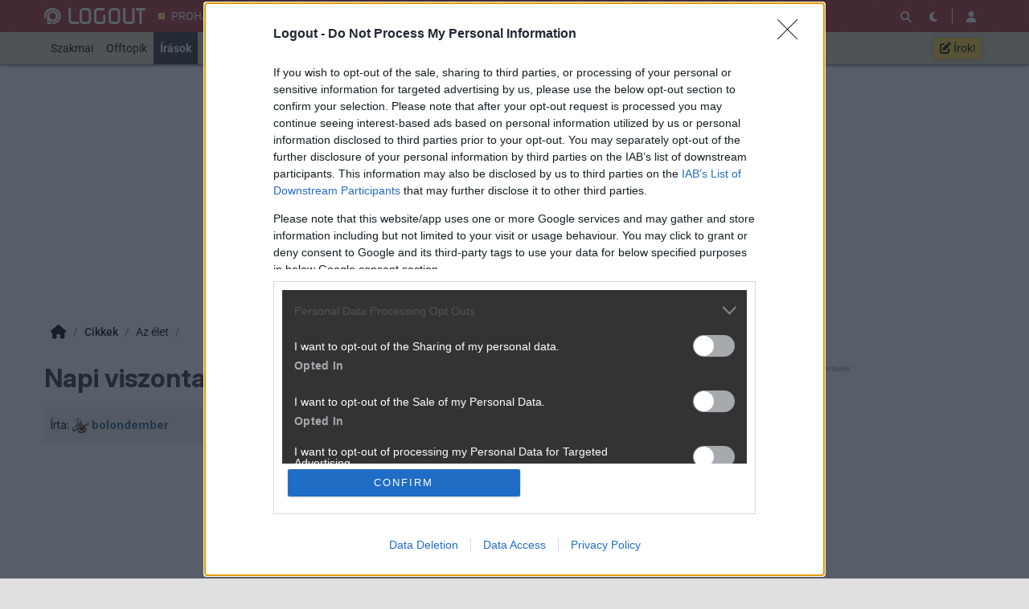

--- FILE ---
content_type: text/html; charset=utf-8
request_url: https://logout.hu/cikk/napi_viszontagsag_azaz_kulfoldinek_itthon/nyomtatobarat/teljes.html
body_size: 18929
content:
<!DOCTYPE html>
<html lang="hu">
<head>
	<meta charset="UTF-8" />
	<meta name="robots" content="index follow" />
	<meta name="description" content="Napi viszontagság, azaz ''külföldinek'' itthon - Kezdjük az elején.  Az Úr teremté a Földet, s látá, h ez jó vala!  Na jó, ne a legelején. -- az élet,  cikk, tech, közösség, cikk, blog" />
	<meta name="keywords" content="autó, élet, az élet, cikk, tech, közösség, cikk, blog" />
	<meta name="author" content="bolondember" />
	<title>Napi viszontagság, azaz ''külföldinek'' itthon - LOGOUT Az élet cikk - Nyomtatóbarát verzió</title>
	<link href="//cdn.rios.hu/css/bootstrap.jzej.css" rel="stylesheet"/>
	<link href="//cdn.rios.hu/css/fa-all.ibmb.css" rel="stylesheet"/>
	<link href="//cdn.rios.hu/css/jstree.otla.css" rel="stylesheet"/>
	<link href="//cdn.rios.hu/css/dropzone.uxid.css" rel="stylesheet"/>
	<link href="//cdn.rios.hu/css/libraries.rfwa.css" rel="stylesheet"/>
	<link href="//cdn.rios.hu/css/lo/base.ye24.css" rel="stylesheet" media="(prefers-color-scheme: light)"/>
	<link href="//cdn.rios.hu/css/lo/components.tbtz.css" rel="stylesheet" media="(prefers-color-scheme: light)"/>
	<link href="//cdn.rios.hu/css/lo/style.z18w.css" rel="stylesheet" media="(prefers-color-scheme: light)"/>
	<link href="//cdn.rios.hu/css/lo/dark_base.nbih.css" rel="stylesheet" media="(prefers-color-scheme: dark)"/>
	<link href="//cdn.rios.hu/css/lo/dark_components.sdkq.css" rel="stylesheet" media="(prefers-color-scheme: dark)"/>
	<link href="//cdn.rios.hu/css/lo/dark_style.jgrb.css" rel="stylesheet" media="(prefers-color-scheme: dark)"/>
	<script src="//cdn.rios.hu/tinymce6.8.6/tinymce.min.js" defer></script>
	<script src="//cdn.rios.hu/js/jquery.yyvc.js" defer></script>
	<script src="//cdn.rios.hu/js/jquery-ui.ootu.js" defer></script>
	<script src="//cdn.rios.hu/js/bootstrap.ggrj.js" defer></script>
	<script src="//cdn.rios.hu/js/dropzone.tlwy.js" defer></script>
	<script src="//cdn.rios.hu/js/jstree.bld6.js" defer></script>
	<script src="//cdn.rios.hu/js/chart.jfxc.js" defer></script>
	<script src="//cdn.rios.hu/js/libraries.zswd.js" defer></script>
	<script src="//cdn.rios.hu/js/script.xhhb.js" defer></script>
	<script src="//cdn.rios.hu/tinymce6.8.6/jquery.tinymce.min.js" defer></script><link href="//cdn.rios.hu/design/lo/logo-favicon.png" type="image/png" rel="shortcut icon" /><link rel="apple-touch-icon" sizes="200x200" href="//cdn.rios.hu/design/lo/logo-favicon.png"><meta name="viewport" content="width=device-width"><meta name="theme-color" content="#b42224"><script type="text/javascript" async src="//cdn.rios.hu/consent.js?"></script><link rel="alternate" type="application/rss+xml" title="LOGOUT - Legfrissebb anyagaink" href="/hirfolyam/irasok/rss.xml" />
	<meta property="og:url" content="https://logout.hu/cikk/napi_viszontagsag_azaz_kulfoldinek_itthon/teljes.html" />
	<meta property="og:image" content="https:" />
	<meta property="og:title" content="Napi viszontagság, azaz ''külföldinek'' itthon" />
	<meta property="og:description" content="Kezdjük az elején.  Az Úr teremté a Földet, s látá, h ez jó vala!  Na jó, ne a legelején." />
	<meta property="og:site_name" content="LOGOUT" />
	<meta property="og:type" content="article" />
	<meta property="og:locale" content="hu_HU" />
	<meta property="article:tag" content="autó
élet" />
	<meta property="article:section" content="Az élet" />
	<meta property="article:published_time" content="2007-05-31T20:23:00+02:00" />
	<meta property="article:publisher" content="https://www.facebook.com/logout.hu" />
	<meta property="twitter:card" content="summary_large_image" />
	<meta property="twitter:image" content="https:" />
	<meta property="twitter:title" content="Napi viszontagság, azaz ''külföldinek'' itthon" />
	<meta property="twitter:description" content="Kezdjük az elején.  Az Úr teremté a Földet, s látá, h ez jó vala!  Na jó, ne a legelején." />
</head>
<body class="lo">

<script>
	window.addEventListener('load', function() { loadGoogleTag('G-ELSKM406ZZ') });
</script><style> .eUWz2c__8 .pyLzOVK5 {display:none}.eUWz2c__8 main>a {display:block;position:absolute;left:0;top:0;width:100%;height:1080px}.eUWz2c__8 #top,.eUWz2c__8 #middle {background:none!important}.zHDplJvL5 {display:block}.wbmAwzsysZ {display:block}.wbmAwzsysZ main {background-size:525.1282051282px}@media only screen and (min-width:360px){.wbmAwzsysZ main {background-size:590.7692307692px}}@media only screen and (min-width:576px){.wbmAwzsysZ main {background-size:945.2307692308px}}@media only screen and (min-width:768px){.wbmAwzsysZ main {background-size:1230.7692307692px}}@media only screen and (min-width:992px){.wbmAwzsysZ main {background-size:1591.7948717949px}}@media only screen and (min-width:1200px){.wbmAwzsysZ main {background-size:1920px}}.UwVzdhwp {width:100%;height:100%;position:absolute;top:0;left:0}.LSelfkBx7XP {margin-bottom:15px}.LSelfkBx7XP h4 {text-align:center;color:#999;font-size:.625rem;font-weight:400;line-height:15px;margin:0}#page-forum #top .LSelfkBx7XP,#page-forum>div>.LSelfkBx7XP,#page-index #top .LSelfkBx7XP,#page-index>div>.LSelfkBx7XP,#page-content #top .LSelfkBx7XP,#page-content>div>.LSelfkBx7XP,#page-split #top .LSelfkBx7XP,#page-split>div>.LSelfkBx7XP {margin:15px 0}.eUWz2c__8 #page-forum #top .LSelfkBx7XP,.eUWz2c__8 #page-forum>div>.LSelfkBx7XP,.eUWz2c__8 #page-index #top .LSelfkBx7XP,.eUWz2c__8 #page-index>div>.LSelfkBx7XP,.eUWz2c__8 #page-content #top .LSelfkBx7XP,.eUWz2c__8 #page-content>div>.LSelfkBx7XP,.eUWz2c__8 #page-split #top .LSelfkBx7XP,.eUWz2c__8 #page-split>div>.LSelfkBx7XP {margin:0}.hKrwh6nL h4 {display:none!important}.CRpfzvfXO4 {margin:0 -2rem .5rem}.LU727HOly_79 {margin:0 auto;overflow:hidden}.defcnt .LU727HOly_79 {margin:0 auto}.ijy8pmuh {width:100%!important;height:100%!important;margin:0;border:0;padding:0;overflow:hidden}.gFVJZCYw3>a {display:block!important;width:auto!important;margin:0 0 0 1rem!important}.gFVJZCYw3>a>img {width:auto!important;height:auto!important;background:light-dark(#fff,#000)}.gFVJZCYw3>div {display:block!important;padding:0 1rem}.gFVJZCYw3>div h1 {text-align:left;margin:0}.gFVJZCYw3 .n3stCurhL5 {background-color:#568db5}.KcBPa42l11D {border:0}.gifquttZ {clear:both;border-color:light-dark(#f5f5f5,#222);background-color:light-dark(#f5f5f5,#222)}.gifquttZ h4 {height:12px;font:normal 10px/15px Tahoma,Arial,sans-serif;color:light-dark(#c7c7c7,#666)}.gifquttZ .LU727HOly_79 {margin-bottom:15px;border:1px solid light-dark(#000,#fff);background-color:light-dark(#fff,#000)}.DMyjwjV6R,.DMyjwjV6R h4,.DMyjwjV6R:after {background-image:url(//cdn.rios.hu/legacy/lo/design/boxxabren-box.gif)}.wb-EuJeT,.wb-EuJeT h4,.wb-EuJeT:after {background-image:url(//cdn.rios.hu/legacy/lo/design/boxxabrew-box.gif)}.YoNnuG73yxU7 {clear:both}.KRY5tuSvYKoV {margin-left:-5px}.KRY5tuSvYKoV h4,.fJWu_EZIQrs h4 {text-align:center;background:0;padding:0;font:normal 10px/15px Tahoma,Arial,sans-serif;color:light-dark(#c7c7c7,#666)}.UD5JEIddqFN h4,.y2K8zIZ0gd h4,.j5gCCYj9 h4,.Cb4AnHXbVfR h4,.LCjAaj3-E h4 {margin-left:auto;margin-right:auto}.UD5JEIddqFN h4 {width:468px}.Cb4AnHXbVfR h4 {width:300px}.y2K8zIZ0gd h4 {width:400px}.LCjAaj3-E h4 {text-align:center}.kwDKsyjKP3 .LU727HOly_79 {border:0}.x6mrzvsT9e {border-color:#dfdfdf}.x6mrzvsT9e h4 {height:14px;line-height:14px;background-color:light-dark(#dfdfdf,#222);color:light-dark(#aaa,#444)}.x6mrzvsT9e,.x6mrzvsT9e h4,.x6mrzvsT9e:after {background-image:url(//cdn.rios.hu/legacy/lo/design/xabreoffer-box.gif)}.x6mrzvsT9e li {background:url(//cdn.rios.hu/legacy/lo/design/common-bulout-blue.gif) no-repeat 0 10px}.x6mrzvsT9e p {font:12px Arial,Tahoma,sans-serif}.Xh9kWAFB {margin:10px 0}.Xh9kWAFB h4 {display:none}.Xh9kWAFB .LU727HOly_79 {margin:5px 8px;text-align:center}.Xh9kWAFB a {color:light-dark(#a72022,#f37274);font-weight:bold}.aCDxCOFEGbxY {margin-top:0;margin-bottom:8px;border:1px solid light-dark(#a72022,#f37274)}.fXL9YX3N {border:1px solid #39c;background:#fff}.fXL9YX3N a {color:#39c}.mJf8jP2KHv {margin:16px 10px 0 10px}.mJf8jP2KHv .LU727HOly_79 {width:auto!important;height:auto!important;overflow:visible}.mJf8jP2KHv .CnxxAcr3yt {overflow:hidden;display:inline}.mJf8jP2KHv .spleft {overflow:hidden;display:inline}.mJf8jP2KHv .spright {overflow:hidden;display:inline}.mJf8jP2KHv .CnxxAcr3yt {width:970px;float:left;clear:both}.mJf8jP2KHv .spleft {width:660px;float:left;clear:left}.mJf8jP2KHv .spright {width:300px;float:right;clear:right}.omh7n4_n {padding:0;position:relative}.omh7n4_n:after {display:block;position:absolute;content:"";height:1px;width:100%;bottom:0;background-position-y:bottom;background-position-x:0;background-repeat:repeat-x;background-image:url(//cdn.rios.hu/legacy/lo/design/separator-pattern-2.png);opacity:.5}.omh7n4_n .LU727HOly_79 {padding:.5rem;margin:0;border:0;background-color:light-dark(#f5f5f5,#222)}.omh7n4_n>div img {border:0;padding:0;margin:0}.omh7n4_n>div>img {float:left;max-width:120px;display:block;margin:0 10px 0 0}.omh7n4_n>div>div {overflow:hidden}.omh7n4_n h1 {font-family:"Inter",sans-serif;font-size:1.1875rem;line-height:1.2;font-weight:600;margin:0 0 .625rem 0}.omh7n4_n p {font-size:.9375rem;font-weight:400;margin:0 0 .5rem 0}.omh7n4_n span {float:left;display:block;line-height:1;margin-right:.5rem;background-color:#236085;color:#fff;font-size:.875rem;font-weight:400;border-radius:0;text-transform:uppercase;padding:.25rem .5rem}.content-list-detailed .omh7n4_n .LU727HOly_79 {padding:1rem .5rem;margin:0}.content-list-detailed .omh7n4_n img {max-width:150px}.content-list-compact .omh7n4_n img {max-width:120px}#right .omh7n4_n h4 {display:none}#right .omh7n4_n img {max-width:80px;float:left;margin:0 .5rem 0 0}#center .omh7n4_n h4 {display:none!important}.defcnt .LU727HOly_79 img {vertical-align:0;margin:0;border:0}.LU727HOly_79>img {margin:0}.z3hHqqhbeG,.z3hHqqhbeG h4,.z3hHqqhbeG:after {background-image:url(//cdn.rios.hu/legacy/lo/design/boxxabres-box.gif)}.T2nmQ0XpN {margin-bottom:15px}.T2nmQ0XpN h4 {height:15px;overflow:hidden;margin:0 auto}.S3THdoG_DxBC {position:relative}.M0vtWrdSburZ h4,.TwooPyjmB6Lr h4 {display:none}.mJf8jP2KHv {margin:0}.mJf8jP2KHv p {margin:0}@media only screen and (max-width:575.98px),only screen and (max-width:767.98px),only screen and (min-width:768px) and (max-width:991.98px){.mJf8jP2KHv .spleft,.mJf8jP2KHv .spright {width:100%;margin-bottom:15px}.mJf8jP2KHv .spright {margin:0;display:none}.mJf8jP2KHv+main {clear:both}}@media only screen and (min-width:992px) and (max-width:1199.98px){.mJf8jP2KHv+#center {position:relative;top:-181px;margin-bottom:-181px}.mJf8jP2KHv .spleft {width:615px;height:65.6px;margin:0 0 15px 0}.mJf8jP2KHv .spright {width:325px;height:250px;margin:0 0 15px 0}}@media only screen and (min-width:1200px){.mJf8jP2KHv+#center {position:relative;top:-220px;margin-bottom:-220px}.mJf8jP2KHv .spleft {width:750px;height:80px;margin:0 0 15px 0}.mJf8jP2KHv .spright {width:390px;height:300px;margin:0 0 15px 0}}@media only screen and (min-width:992px) and (max-width:1199.98px),only screen and (min-width:1200px){#page-content .spleft {margin:0 0 15px -10px}}.a3TVVOxjynC {min-height:360px}@media only screen and (max-width:575.98px),only screen and (max-width:767.98px),only screen and (min-width:768px) and (max-width:991.98px){.a3TVVOxjynC {min-height:280px}}.h0h27-nPl {min-height:600px}@media only screen and (max-width:575.98px),only screen and (max-width:767.98px),only screen and (min-width:768px) and (max-width:991.98px){.h0h27-nPl {min-height:250px}}.uEFyIHh4Igd {height:615px;position:relative}.uEFyIHh4Igd>div {position:absolute;width:100%}.uEFyIHh4Igd>div:last-child {background:light-dark(#d9d9d9,#181818)}.b-az0iKv1 {height:375px;position:relative}.b-az0iKv1>div {position:absolute;width:100%}.b-az0iKv1>div:last-child {background:light-dark(#fff,#181818)}.U1t40xL07 {position:relative;overflow:hidden;margin:0 0 15px 0}.U1t40xL07>div {transform-origin:top center;position:absolute;left:-10000px;right:-10000px;margin:0 auto}@media only screen and (min-width:320px){.U1t40xL07 {height:44.3279022403px}.U1t40xL07>div {transform:scale(0.3258655804)}}@media only screen and (min-width:360px){.U1t40xL07 {height:47.9938900204px}.U1t40xL07>div {transform:scale(0.366598778)}}@media only screen and (min-width:375px){.U1t40xL07 {height:49.3686354379px}.U1t40xL07>div {transform:scale(0.3818737271)}}@media only screen and (min-width:384px){.U1t40xL07 {height:50.1934826884px}.U1t40xL07>div {transform:scale(0.3910386965)}}@media only screen and (min-width:400px){.U1t40xL07 {height:51.6598778004px}.U1t40xL07>div {transform:scale(0.4073319756)}}@media only screen and (min-width:414px){.U1t40xL07 {height:52.9429735234px}.U1t40xL07>div {transform:scale(0.4215885947)}}@media only screen and (min-width:480px){.U1t40xL07 {height:58.9918533605px}.U1t40xL07>div {transform:scale(0.4887983707)}}@media only screen and (min-width:540px){.U1t40xL07 {height:64.4908350305px}.U1t40xL07>div {transform:scale(0.549898167)}}@media only screen and (min-width:600px){.U1t40xL07 {height:69.9898167006px}.U1t40xL07>div {transform:scale(0.6109979633)}}@media only screen and (min-width:640px){.U1t40xL07 {height:73.6558044807px}.U1t40xL07>div {transform:scale(0.6517311609)}}@media only screen and (min-width:667px){.U1t40xL07 {height:76.1303462322px}.U1t40xL07>div {transform:scale(0.6792260692)}}@media only screen and (min-width:740px){.U1t40xL07 {height:82.8207739308px}.U1t40xL07>div {transform:scale(0.7535641548)}}@media only screen and (min-width:768px){.U1t40xL07 {height:83.7372708758px}.U1t40xL07>div {transform:scale(0.7637474542)}}@media only screen and (min-width:992px){.U1t40xL07 {height:103.900203666px}.U1t40xL07>div {transform:scale(0.9877800407)}}@media only screen and (min-width:1200px){.U1t40xL07 {height:119.900203666px}.U1t40xL07>div {transform:scale(0.9877800407)}}.eUWz2c__8 .U1t40xL07 {position:relative;overflow:hidden;margin:0}.eUWz2c__8 .U1t40xL07>div {transform-origin:top center;position:absolute;left:-10000px;right:-10000px;margin:0 auto}@media only screen and (min-width:320px){.eUWz2c__8 .U1t40xL07 {height:29.3279022403px}.eUWz2c__8 .U1t40xL07>div {transform:scale(0.3258655804)}}@media only screen and (min-width:360px){.eUWz2c__8 .U1t40xL07 {height:32.9938900204px}.eUWz2c__8 .U1t40xL07>div {transform:scale(0.366598778)}}@media only screen and (min-width:375px){.eUWz2c__8 .U1t40xL07 {height:34.3686354379px}.eUWz2c__8 .U1t40xL07>div {transform:scale(0.3818737271)}}@media only screen and (min-width:384px){.eUWz2c__8 .U1t40xL07 {height:35.1934826884px}.eUWz2c__8 .U1t40xL07>div {transform:scale(0.3910386965)}}@media only screen and (min-width:400px){.eUWz2c__8 .U1t40xL07 {height:36.6598778004px}.eUWz2c__8 .U1t40xL07>div {transform:scale(0.4073319756)}}@media only screen and (min-width:414px){.eUWz2c__8 .U1t40xL07 {height:37.9429735234px}.eUWz2c__8 .U1t40xL07>div {transform:scale(0.4215885947)}}@media only screen and (min-width:480px){.eUWz2c__8 .U1t40xL07 {height:43.9918533605px}.eUWz2c__8 .U1t40xL07>div {transform:scale(0.4887983707)}}@media only screen and (min-width:540px){.eUWz2c__8 .U1t40xL07 {height:49.4908350305px}.eUWz2c__8 .U1t40xL07>div {transform:scale(0.549898167)}}@media only screen and (min-width:600px){.eUWz2c__8 .U1t40xL07 {height:54.9898167006px}.eUWz2c__8 .U1t40xL07>div {transform:scale(0.6109979633)}}@media only screen and (min-width:640px){.eUWz2c__8 .U1t40xL07 {height:58.6558044807px}.eUWz2c__8 .U1t40xL07>div {transform:scale(0.6517311609)}}@media only screen and (min-width:667px){.eUWz2c__8 .U1t40xL07 {height:61.1303462322px}.eUWz2c__8 .U1t40xL07>div {transform:scale(0.6792260692)}}@media only screen and (min-width:740px){.eUWz2c__8 .U1t40xL07 {height:67.8207739308px}.eUWz2c__8 .U1t40xL07>div {transform:scale(0.7535641548)}}@media only screen and (min-width:768px){.eUWz2c__8 .U1t40xL07 {height:68.7372708758px}.eUWz2c__8 .U1t40xL07>div {transform:scale(0.7637474542)}}@media only screen and (min-width:992px){.eUWz2c__8 .U1t40xL07 {height:88.900203666px}.eUWz2c__8 .U1t40xL07>div {transform:scale(0.9877800407)}}@media only screen and (min-width:1200px){.eUWz2c__8 .U1t40xL07 {height:88.900203666px}.eUWz2c__8 .U1t40xL07>div {transform:scale(0.9877800407)}}@media only screen and (min-width:1200px){#page-full-login .U1t40xL07 {background-color:transparent}}.RRKgQ0ge- {position:relative;overflow:hidden;margin:0 0 15px 0}.RRKgQ0ge->div {transform-origin:top center;position:absolute;left:-10000px;right:-10000px;margin:0 auto}@media only screen and (min-width:320px){.RRKgQ0ge- {height:97.4742268041px}.RRKgQ0ge->div {transform:scale(0.3298969072)}}@media only screen and (min-width:360px){.RRKgQ0ge- {height:107.7835051546px}.RRKgQ0ge->div {transform:scale(0.3711340206)}}@media only screen and (min-width:375px){.RRKgQ0ge- {height:111.6494845361px}.RRKgQ0ge->div {transform:scale(0.3865979381)}}@media only screen and (min-width:384px){.RRKgQ0ge- {height:113.9690721649px}.RRKgQ0ge->div {transform:scale(0.3958762887)}}@media only screen and (min-width:400px){.RRKgQ0ge- {height:118.0927835052px}.RRKgQ0ge->div {transform:scale(0.412371134)}}@media only screen and (min-width:414px){.RRKgQ0ge- {height:121.7010309278px}.RRKgQ0ge->div {transform:scale(0.4268041237)}}@media only screen and (min-width:480px){.RRKgQ0ge- {height:138.7113402062px}.RRKgQ0ge->div {transform:scale(0.4948453608)}}@media only screen and (min-width:540px){.RRKgQ0ge- {height:154.175257732px}.RRKgQ0ge->div {transform:scale(0.5567010309)}}@media only screen and (min-width:600px){.RRKgQ0ge- {height:169.6391752577px}.RRKgQ0ge->div {transform:scale(0.618556701)}}@media only screen and (min-width:640px){.RRKgQ0ge- {height:179.9484536082px}.RRKgQ0ge->div {transform:scale(0.6597938144)}}@media only screen and (min-width:667px){.RRKgQ0ge- {height:186.9072164948px}.RRKgQ0ge->div {transform:scale(0.687628866)}}@media only screen and (min-width:740px){.RRKgQ0ge- {height:205.7216494845px}.RRKgQ0ge->div {transform:scale(0.7628865979)}}@media only screen and (min-width:768px){.RRKgQ0ge- {height:208.2989690722px}.RRKgQ0ge->div {transform:scale(0.7731958763)}}@media only screen and (min-width:992px){.RRKgQ0ge- {height:265px}.RRKgQ0ge->div {transform:scale(1)}}@media only screen and (min-width:1200px){.RRKgQ0ge- {height:281px}.RRKgQ0ge->div {transform:scale(1)}}.eUWz2c__8 .RRKgQ0ge- {position:relative;overflow:hidden;margin:0}.eUWz2c__8 .RRKgQ0ge->div {transform-origin:top center;position:absolute;left:-10000px;right:-10000px;margin:0 auto}@media only screen and (min-width:320px){.eUWz2c__8 .RRKgQ0ge- {height:82.4742268041px}.eUWz2c__8 .RRKgQ0ge->div {transform:scale(0.3298969072)}}@media only screen and (min-width:360px){.eUWz2c__8 .RRKgQ0ge- {height:92.7835051546px}.eUWz2c__8 .RRKgQ0ge->div {transform:scale(0.3711340206)}}@media only screen and (min-width:375px){.eUWz2c__8 .RRKgQ0ge- {height:96.6494845361px}.eUWz2c__8 .RRKgQ0ge->div {transform:scale(0.3865979381)}}@media only screen and (min-width:384px){.eUWz2c__8 .RRKgQ0ge- {height:98.9690721649px}.eUWz2c__8 .RRKgQ0ge->div {transform:scale(0.3958762887)}}@media only screen and (min-width:400px){.eUWz2c__8 .RRKgQ0ge- {height:103.0927835052px}.eUWz2c__8 .RRKgQ0ge->div {transform:scale(0.412371134)}}@media only screen and (min-width:414px){.eUWz2c__8 .RRKgQ0ge- {height:106.7010309278px}.eUWz2c__8 .RRKgQ0ge->div {transform:scale(0.4268041237)}}@media only screen and (min-width:480px){.eUWz2c__8 .RRKgQ0ge- {height:123.7113402062px}.eUWz2c__8 .RRKgQ0ge->div {transform:scale(0.4948453608)}}@media only screen and (min-width:540px){.eUWz2c__8 .RRKgQ0ge- {height:139.175257732px}.eUWz2c__8 .RRKgQ0ge->div {transform:scale(0.5567010309)}}@media only screen and (min-width:600px){.eUWz2c__8 .RRKgQ0ge- {height:154.6391752577px}.eUWz2c__8 .RRKgQ0ge->div {transform:scale(0.618556701)}}@media only screen and (min-width:640px){.eUWz2c__8 .RRKgQ0ge- {height:164.9484536082px}.eUWz2c__8 .RRKgQ0ge->div {transform:scale(0.6597938144)}}@media only screen and (min-width:667px){.eUWz2c__8 .RRKgQ0ge- {height:171.9072164948px}.eUWz2c__8 .RRKgQ0ge->div {transform:scale(0.687628866)}}@media only screen and (min-width:740px){.eUWz2c__8 .RRKgQ0ge- {height:190.7216494845px}.eUWz2c__8 .RRKgQ0ge->div {transform:scale(0.7628865979)}}@media only screen and (min-width:768px){.eUWz2c__8 .RRKgQ0ge- {height:193.2989690722px}.eUWz2c__8 .RRKgQ0ge->div {transform:scale(0.7731958763)}}@media only screen and (min-width:992px){.eUWz2c__8 .RRKgQ0ge- {height:250px}.eUWz2c__8 .RRKgQ0ge->div {transform:scale(1)}}@media only screen and (min-width:1200px){.eUWz2c__8 .RRKgQ0ge- {height:250px}.eUWz2c__8 .RRKgQ0ge->div {transform:scale(1)}}@media only screen and (min-width:1200px){#page-full-login .RRKgQ0ge- {background-color:transparent}}.IVSJbWUobvi {position:relative;overflow:hidden;margin:0 0 15px 0}.IVSJbWUobvi>div {transform-origin:top center;position:absolute;left:-10000px;right:-10000px;margin:0 auto}@media only screen and (min-width:320px){.IVSJbWUobvi {height:60.387755102px}.IVSJbWUobvi>div {transform:scale(0.3265306122)}}@media only screen and (min-width:360px){.IVSJbWUobvi {height:66.0612244898px}.IVSJbWUobvi>div {transform:scale(0.3673469388)}}@media only screen and (min-width:375px){.IVSJbWUobvi {height:68.1887755102px}.IVSJbWUobvi>div {transform:scale(0.3826530612)}}@media only screen and (min-width:384px){.IVSJbWUobvi {height:69.4653061224px}.IVSJbWUobvi>div {transform:scale(0.3918367347)}}@media only screen and (min-width:400px){.IVSJbWUobvi {height:71.7346938776px}.IVSJbWUobvi>div {transform:scale(0.4081632653)}}@media only screen and (min-width:414px){.IVSJbWUobvi {height:73.7204081633px}.IVSJbWUobvi>div {transform:scale(0.4224489796)}}@media only screen and (min-width:480px){.IVSJbWUobvi {height:83.0816326531px}.IVSJbWUobvi>div {transform:scale(0.4897959184)}}@media only screen and (min-width:540px){.IVSJbWUobvi {height:91.5918367347px}.IVSJbWUobvi>div {transform:scale(0.5510204082)}}@media only screen and (min-width:600px){.IVSJbWUobvi {height:100.1020408163px}.IVSJbWUobvi>div {transform:scale(0.612244898)}}@media only screen and (min-width:640px){.IVSJbWUobvi {height:105.7755102041px}.IVSJbWUobvi>div {transform:scale(0.6530612245)}}@media only screen and (min-width:667px){.IVSJbWUobvi {height:109.6051020408px}.IVSJbWUobvi>div {transform:scale(0.6806122449)}}@media only screen and (min-width:740px){.IVSJbWUobvi {height:119.9591836735px}.IVSJbWUobvi>div {transform:scale(0.7551020408)}}@media only screen and (min-width:768px){.IVSJbWUobvi {height:121.3775510204px}.IVSJbWUobvi>div {transform:scale(0.7653061224)}}@media only screen and (min-width:992px){.IVSJbWUobvi {height:152.5816326531px}.IVSJbWUobvi>div {transform:scale(0.9897959184)}}@media only screen and (min-width:1200px){.IVSJbWUobvi {height:168.5816326531px}.IVSJbWUobvi>div {transform:scale(0.9897959184)}}.eUWz2c__8 .IVSJbWUobvi {position:relative;overflow:hidden;margin:0}.eUWz2c__8 .IVSJbWUobvi>div {transform-origin:top center;position:absolute;left:-10000px;right:-10000px;margin:0 auto}@media only screen and (min-width:320px){.eUWz2c__8 .IVSJbWUobvi {height:45.387755102px}.eUWz2c__8 .IVSJbWUobvi>div {transform:scale(0.3265306122)}}@media only screen and (min-width:360px){.eUWz2c__8 .IVSJbWUobvi {height:51.0612244898px}.eUWz2c__8 .IVSJbWUobvi>div {transform:scale(0.3673469388)}}@media only screen and (min-width:375px){.eUWz2c__8 .IVSJbWUobvi {height:53.1887755102px}.eUWz2c__8 .IVSJbWUobvi>div {transform:scale(0.3826530612)}}@media only screen and (min-width:384px){.eUWz2c__8 .IVSJbWUobvi {height:54.4653061224px}.eUWz2c__8 .IVSJbWUobvi>div {transform:scale(0.3918367347)}}@media only screen and (min-width:400px){.eUWz2c__8 .IVSJbWUobvi {height:56.7346938776px}.eUWz2c__8 .IVSJbWUobvi>div {transform:scale(0.4081632653)}}@media only screen and (min-width:414px){.eUWz2c__8 .IVSJbWUobvi {height:58.7204081633px}.eUWz2c__8 .IVSJbWUobvi>div {transform:scale(0.4224489796)}}@media only screen and (min-width:480px){.eUWz2c__8 .IVSJbWUobvi {height:68.0816326531px}.eUWz2c__8 .IVSJbWUobvi>div {transform:scale(0.4897959184)}}@media only screen and (min-width:540px){.eUWz2c__8 .IVSJbWUobvi {height:76.5918367347px}.eUWz2c__8 .IVSJbWUobvi>div {transform:scale(0.5510204082)}}@media only screen and (min-width:600px){.eUWz2c__8 .IVSJbWUobvi {height:85.1020408163px}.eUWz2c__8 .IVSJbWUobvi>div {transform:scale(0.612244898)}}@media only screen and (min-width:640px){.eUWz2c__8 .IVSJbWUobvi {height:90.7755102041px}.eUWz2c__8 .IVSJbWUobvi>div {transform:scale(0.6530612245)}}@media only screen and (min-width:667px){.eUWz2c__8 .IVSJbWUobvi {height:94.6051020408px}.eUWz2c__8 .IVSJbWUobvi>div {transform:scale(0.6806122449)}}@media only screen and (min-width:740px){.eUWz2c__8 .IVSJbWUobvi {height:104.9591836735px}.eUWz2c__8 .IVSJbWUobvi>div {transform:scale(0.7551020408)}}@media only screen and (min-width:768px){.eUWz2c__8 .IVSJbWUobvi {height:106.3775510204px}.eUWz2c__8 .IVSJbWUobvi>div {transform:scale(0.7653061224)}}@media only screen and (min-width:992px){.eUWz2c__8 .IVSJbWUobvi {height:137.5816326531px}.eUWz2c__8 .IVSJbWUobvi>div {transform:scale(0.9897959184)}}@media only screen and (min-width:1200px){.eUWz2c__8 .IVSJbWUobvi {height:137.5816326531px}.eUWz2c__8 .IVSJbWUobvi>div {transform:scale(0.9897959184)}}@media only screen and (min-width:1200px){#page-full-login .IVSJbWUobvi {background-color:transparent}}.bFYbzBYZvySW {position:relative;overflow:hidden;margin:0 .5rem 1rem;height:375px}.bFYbzBYZvySW>div {transform-origin:top center;position:absolute;left:-10000px;right:-10000px;margin:0 auto}@media only screen and (max-width:767.98px){.bFYbzBYZvySW {height:268.125px}.bFYbzBYZvySW>div {transform:scale(0.703125)}}@media only screen and (max-width:575.98px){.bFYbzBYZvySW {height:178.125px}.bFYbzBYZvySW>div {transform:scale(0.453125)}}@media only screen and (min-width:992px) and (max-width:1199.98px){.bFYbzBYZvySW {height:355.3125px}.bFYbzBYZvySW>div {transform:scale(0.9453125)}}.a10Ezy9oU {position:relative;overflow:hidden;margin:0 .5rem 1rem;height:339px}.a10Ezy9oU>div {transform-origin:top center;position:absolute;left:-10000px;right:-10000px;margin:0 auto}@media only screen and (max-width:767.98px){.a10Ezy9oU {height:268.125px}.a10Ezy9oU>div {transform:scale(0.78125)}}@media only screen and (max-width:575.98px){.a10Ezy9oU {height:178.125px}.a10Ezy9oU>div {transform:scale(0.5034722222)}}.rp2UCI76OB {position:relative;overflow:hidden;margin:0 .5rem 1rem;height:295px}.rp2UCI76OB>div {transform-origin:top center;position:absolute;left:-10000px;right:-10000px;margin:0 auto}@media only screen and (max-width:767.98px){.rp2UCI76OB {height:185.2702702703px}.rp2UCI76OB>div {transform:scale(0.6081081081)}}@media only screen and (max-width:575.98px){.rp2UCI76OB {height:124.7297297297px}.rp2UCI76OB>div {transform:scale(0.3918918919)}}@media only screen and (min-width:768px) and (max-width:991.98px){.rp2UCI76OB {height:287.4324324324px}.rp2UCI76OB>div {transform:scale(0.972972973)}}@media only screen and (min-width:992px) and (max-width:1199.98px){.rp2UCI76OB {height:243.9189189189px}.rp2UCI76OB>div {transform:scale(0.8175675676)}}@media only screen and (min-width:1200px){.rp2UCI76OB {height:295px}.rp2UCI76OB>div {transform:scale(1)}}.eEzwY4uq {position:relative;overflow:hidden;margin:0 .5rem 1rem;height:329px}.eEzwY4uq>div {transform-origin:top center;position:absolute;left:-10000px;right:-10000px;margin:0 auto}@media only screen and (max-width:767.98px){.eEzwY4uq {height:250.5px}.eEzwY4uq>div {transform:scale(0.75)}}@media only screen and (max-width:575.98px){.eEzwY4uq {height:166.7666666667px}.eEzwY4uq>div {transform:scale(0.4833333333)}}.NtrJIMqcvo {position:relative;overflow:hidden;margin:0!important;height:105px}.NtrJIMqcvo>div {transform-origin:top center;position:absolute;left:-10000px;right:-10000px;margin:0 auto}@media only screen and (max-width:767.98px){.NtrJIMqcvo {height:44.6153846154px}.NtrJIMqcvo>div {transform:scale(0.4957264957)}}@media only screen and (max-width:575.98px){.NtrJIMqcvo {height:27.6923076923px}.NtrJIMqcvo>div {transform:scale(0.3076923077)}}@media only screen and (min-width:768px) and (max-width:991.98px){.NtrJIMqcvo {height:57.6923076923px}.NtrJIMqcvo>div {transform:scale(0.641025641)}}@media only screen and (min-width:992px) and (max-width:1199.98px){.NtrJIMqcvo {height:74.6153846154px}.NtrJIMqcvo>div {transform:scale(0.8290598291)}}@media only screen and (min-width:1200px){.NtrJIMqcvo {height:90px}.NtrJIMqcvo>div {transform:scale(1)}}.I6Usuv1jdx {position:relative;overflow:hidden;margin:0!important;height:135px}.I6Usuv1jdx>div {transform-origin:top center;position:absolute;left:-10000px;right:-10000px;margin:0 auto}@media only screen and (max-width:767.98px){.I6Usuv1jdx {height:59.4871794872px}.I6Usuv1jdx>div {transform:scale(0.4957264957)}}@media only screen and (max-width:575.98px){.I6Usuv1jdx {height:36.9230769231px}.I6Usuv1jdx>div {transform:scale(0.3076923077)}}@media only screen and (min-width:768px) and (max-width:991.98px){.I6Usuv1jdx {height:76.9230769231px}.I6Usuv1jdx>div {transform:scale(0.641025641)}}@media only screen and (min-width:992px) and (max-width:1199.98px){.I6Usuv1jdx {height:99.4871794872px}.I6Usuv1jdx>div {transform:scale(0.8290598291)}}@media only screen and (min-width:1200px){.I6Usuv1jdx {height:120px}.I6Usuv1jdx>div {transform:scale(1)}}.nW3EYE2sUsgZ {position:relative;overflow:hidden;margin:0!important;height:150px}.nW3EYE2sUsgZ>div {transform-origin:top center;position:absolute;left:-10000px;right:-10000px;margin:0 auto}@media only screen and (max-width:767.98px){.nW3EYE2sUsgZ {height:66.9230769231px}.nW3EYE2sUsgZ>div {transform:scale(0.4957264957)}}@media only screen and (max-width:575.98px){.nW3EYE2sUsgZ {height:41.5384615385px}.nW3EYE2sUsgZ>div {transform:scale(0.3076923077)}}@media only screen and (min-width:768px) and (max-width:991.98px){.nW3EYE2sUsgZ {height:86.5384615385px}.nW3EYE2sUsgZ>div {transform:scale(0.641025641)}}@media only screen and (min-width:992px) and (max-width:1199.98px){.nW3EYE2sUsgZ {height:111.9230769231px}.nW3EYE2sUsgZ>div {transform:scale(0.8290598291)}}@media only screen and (min-width:1200px){.nW3EYE2sUsgZ {height:135px}.nW3EYE2sUsgZ>div {transform:scale(1)}}.JN-AJV8-Wame {position:relative;overflow:hidden;margin:0!important;height:315px}.JN-AJV8-Wame>div {transform-origin:top center;position:absolute;left:-10000px;right:-10000px;margin:0 auto}@media only screen and (max-width:767.98px){.JN-AJV8-Wame {height:148.7179487179px}.JN-AJV8-Wame>div {transform:scale(0.4957264957)}}@media only screen and (max-width:575.98px){.JN-AJV8-Wame {height:92.3076923077px}.JN-AJV8-Wame>div {transform:scale(0.3076923077)}}@media only screen and (min-width:768px) and (max-width:991.98px){.JN-AJV8-Wame {height:192.3076923077px}.JN-AJV8-Wame>div {transform:scale(0.641025641)}}@media only screen and (min-width:992px) and (max-width:1199.98px){.JN-AJV8-Wame {height:248.7179487179px}.JN-AJV8-Wame>div {transform:scale(0.8290598291)}}@media only screen and (min-width:1200px){.JN-AJV8-Wame {height:300px}.JN-AJV8-Wame>div {transform:scale(1)}}.jLavqyNWGPeZ {position:relative;overflow:hidden;margin:0!important;height:265px}.jLavqyNWGPeZ>div {transform-origin:top center;position:absolute;left:-10000px;right:-10000px;margin:0 auto}@media only screen and (max-width:767.98px){.jLavqyNWGPeZ {height:123.9316239316px}.jLavqyNWGPeZ>div {transform:scale(0.4957264957)}}@media only screen and (max-width:575.98px){.jLavqyNWGPeZ {height:76.9230769231px}.jLavqyNWGPeZ>div {transform:scale(0.3076923077)}}@media only screen and (min-width:768px) and (max-width:991.98px){.jLavqyNWGPeZ {height:160.2564102564px}.jLavqyNWGPeZ>div {transform:scale(0.641025641)}}@media only screen and (min-width:992px) and (max-width:1199.98px){.jLavqyNWGPeZ {height:207.264957265px}.jLavqyNWGPeZ>div {transform:scale(0.8290598291)}}@media only screen and (min-width:1200px){.jLavqyNWGPeZ {height:250px}.jLavqyNWGPeZ>div {transform:scale(1)}}.VWMaNA3NoRv7 {position:relative;overflow:hidden;margin:0!important;height:345px}.VWMaNA3NoRv7>div {transform-origin:top center;position:absolute;left:-10000px;right:-10000px;margin:0 auto}@media only screen and (max-width:767.98px){.VWMaNA3NoRv7 {height:163.5897435897px}.VWMaNA3NoRv7>div {transform:scale(0.4957264957)}}@media only screen and (max-width:575.98px){.VWMaNA3NoRv7 {height:101.5384615385px}.VWMaNA3NoRv7>div {transform:scale(0.3076923077)}}@media only screen and (min-width:768px) and (max-width:991.98px){.VWMaNA3NoRv7 {height:211.5384615385px}.VWMaNA3NoRv7>div {transform:scale(0.641025641)}}@media only screen and (min-width:992px) and (max-width:1199.98px){.VWMaNA3NoRv7 {height:273.5897435897px}.VWMaNA3NoRv7>div {transform:scale(0.8290598291)}}@media only screen and (min-width:1200px){.VWMaNA3NoRv7 {height:330px}.VWMaNA3NoRv7>div {transform:scale(1)}}@media only screen and (max-width:575.98px),only screen and (max-width:767.98px){.fVJieBOB {margin:.5rem 0}} </style>
<header id="header">
<nav id="header-sticky" class="navbar navbar-expand-lg">
	
	<div class="container">
		<a class="navbar-brand mr-0 mr-sm-3" href="/" title="LOGOUT">
			<img class="d-block brand-normal" style="height: 1.25rem;" alt="LOGOUT" src="//cdn.rios.hu/design/lo/logo.png">
		</a>
		<div class="ml-auto"></div>
		<div class="collapse navbar-collapse header-collapse" data-parent="#header">
			<ul class="navbar-nav network" id="header-network">
					<li class="nav-item ph">
						<a class="nav-link" href="https://prohardver.hu">PROHARDVER!</a>
					</li>
					<li class="nav-item ma">
						<a class="nav-link" href="https://mobilarena.hu">Mobilarena</a>
					</li>
					<li class="nav-item ha">
						<a class="nav-link" href="https://hardverapro.hu">HardverApró</a>
					</li>
				<li class="nav-item d-none d-xl-flex">
					<a class="btn btn-secondary btn-xs" href="/fiok/premium.php">
							<span class="fas fa-star fa-fw user-premium-icon"></span>
							Prémium előfizetés
						</a>
				</li>
			</ul>
		</div>
			<ul class="navbar-nav navbar-buttons ml-auto d-flex">
				<li>
					<button title="Keresés" class="btn" data-modal-open="#search-modal">
						<span class="fas fa-search"></span>
					</button>
				</li>
				<li>
					<a class="btn theme-button" href="javascript:;" data-text-light="&lt;span class=&quot;fas fa-sun-bright&quot;&gt;&lt;/span&gt;" data-tooltip-light="Váltás világos témára" data-text-dark="&lt;span class=&quot;fas fa-moon&quot;&gt;&lt;/span&gt;" data-tooltip-dark="Váltás sötét témára"><span class="fas fa-moon"></span></a>
				</li>
				<li class="navbar-buttons-divider"></li>
			    <li>
                    <button title="Belépés" type="button" class="btn" data-modal-open="/muvelet/hozzaferes/belepes.php?url=%2Fcikk%2Fnapi_viszontagsag_azaz_kulfoldinek_itthon%2Fnyomtatobarat%2Fteljes.html">
                        <span class="fas fa-user"></span>
                    </button>
	            </li>
				<li class="d-lg-none">
					<button type="button" class="btn mr-1" data-toggle="collapse" data-target=".header-collapse" aria-expanded="false">
						<span class="fas fa-bars fa-2x"></span>
					</button>
				</li>
			</ul>
	</div>
</nav>
<nav id="header-menu" class="navbar navbar-expand-lg">
	<div class="container">
		<div class="collapse navbar-collapse header-collapse" data-parent="#header">
		<div class="nav-top-collapse-padding"></div>
		<ul class="navbar-nav mr-auto">
			<li class="dropdown dropdown-lg-hover">
				<a href="https://logout.hu/fooldal/kategoria/szakmai/index.html" class="nav-link dropdown-toggle">Szakmai</a>
				<div class="dropdown-menu">
					<a class="dropdown-item" href="https://logout.hu/fooldal/rovat/szamtech/index.html">Számtech</a>
					<a class="dropdown-item" href="https://logout.hu/fooldal/rovat/it_ipar/index.html">IT-ipar</a>
					<a class="dropdown-item" href="https://logout.hu/fooldal/rovat/telefonia/index.html">Telefónia</a>
					<a class="dropdown-item" href="https://logout.hu/fooldal/rovat/hazimozi/index.html">Házimozi</a>
					<a class="dropdown-item" href="https://logout.hu/fooldal/rovat/fotozas/index.html">Fotózás</a>
					<a class="dropdown-item" href="https://logout.hu/fooldal/rovat/jatekok/index.html">Játékok</a>
					<a class="dropdown-item" href="https://logout.hu/fooldal/rovat/modding/index.html">Modding</a>
				</div>
			</li>
			<li class="dropdown dropdown-lg-hover">
				<a href="https://logout.hu/fooldal/kategoria/offtopik/index.html" class="nav-link dropdown-toggle">Offtopik</a>
				<div class="dropdown-menu">
					<a class="dropdown-item" href="https://logout.hu/fooldal/rovat/kultura/index.html">Kultúra</a>
					<a class="dropdown-item" href="https://logout.hu/fooldal/rovat/utazas/index.html">Utazás</a>
					<a class="dropdown-item" href="https://logout.hu/fooldal/rovat/sport/index.html">Sport</a>
					<a class="dropdown-item" href="https://logout.hu/fooldal/rovat/az_elet/index.html">Az élet</a>
					<a class="dropdown-item" href="https://logout.hu/fooldal/rovat/akarmi/index.html">Akármi</a>
				</div>
			</li>
			<li class="hi active">
				<a class="nav-link" href="/irasok/index.html"><b>Írások</b></a>
			</li>
			<li class="sz">
				<a class="nav-link" href="/szerzok/listaz.php"><b>Szerzők</b></a>
			</li>
			<li class="fo">
				<a class="nav-link" href="/forum/index.html"><b><span class="fas fa-comments"></span> Fórum</b></a>
			</li>
		</ul>
		<ul class="navbar-nav">
			<li>
				<a class="btn btn-secondary btn-sm m-1" style="box-shadow: 0 0 10px rgba(0,0,0,0.25);" href="/blogolas/uj.php">
					<span class="fas fa-pen-to-square"></span>
					Írok!
				</a>
			</li>
		</ul>
	</div>
</div>
</nav>

<div class="modal fade" tabindex="-1" role="dialog" id="search-modal">
	<div class="modal-dialog modal-lg modal-dialog-centered" role="document">
		<div class="modal-content">
			<div class="modal-body">
				
				<form action="/fooldal/keres.php">
					<div class="form-group mb-0">
						<div class="input-group">
							<span class="target-anchor" id="search"></span>
							<input class="form-control" type="text" name="stext" placeholder="Gyorskeresés" value="">
							<div class="input-group-append">
								<button class="btn btn-primary" type="submit"><span class="fas fa-search"></span> <span class="d-none d-md-inline">Keresés</span></button>
							</div>
						</div>
					</div>
					<div class="collapse show" id="content-filter-advanced">
						<div class="row mt-3">
			                <div class="col-md-4">
								<div class="form-group">
									<input placeholder="Szűrés rovatra"  class="form-control" type="text" name="section" value="" data-role="typeahead" data-ta-target-id="secid" data-ta-query="/muvelet/rovat/listaz.php?stext=%QUERY" data-ta-prefetch="/muvelet/rovat/listaz.php?type=important">
									<input type="hidden" name="secid" value="">
								</div>
							</div>
			                <div class="col-md-4">
								<div class="form-group">
									<input placeholder="Szűrés szerzőre" class="form-control" type="text" name="user" value="" data-role="typeahead" data-ta-target-id="usrid" data-ta-query="/muvelet/tag/listaz.php?type=content&stext=%QUERY">
									<input type="hidden" name="usrid" value="">
								</div>
							</div>
			                <div class="col-md-4">
								<div class="form-group mb-md-0">
									<input class="form-control" type="text" name="stext_none" value="" placeholder="Kerülendő szavak">
								</div>
							</div>
			                <div class="col-md-4">
								<div class="text-left">
									<div class="form-check form-check-inline py-0">
										<label><input type="checkbox" name="search_exac" value="1"><span class="check-indicator"></span> Pontosan keressen</label>
									</div>
								</div>
							</div>
						</div>
					</div>
				</form>
			</div>
		</div>
	</div>
</div>
</header>
<div id="header-padding"></div>
<main id="page-content">
	<div id="top" class="slotHeader"><div class="container p-0 bg-transparent overflow-hidden">
			<div class="LSelfkBx7XP T2nmQ0XpN LSelfkBx7XP970 RRKgQ0ge-">
    			<h4>Hir﻿det﻿és</h4>
    			<div class="LU727HOly_79" style="width: calc(2910px / 3); height: calc(750px / 3);">
				 <iframe class="ijy8pmuh" src="//cdn.rios.hu/dl/cnt/2025-12/7574/index.html" marginwidth="0" marginheight="0" frameborder="0" scrolling="no"></iframe>
				</div>
			</div>
</div>
	 	<div class="container">
<div>
	<ol class="breadcrumb">
		<li class="breadcrumb-item"><a href="/"><span class="fas fa-home fa-lg"></span></a></li>
		<li class="breadcrumb-item"><b><a href="/cikkek/index.html">Cikkek</a></b></li>
		<li class="breadcrumb-item"><a href="https://logout.hu/fooldal/rovat/az_elet/index.html">Az élet</a></li>
		<li class="breadcrumb-item"></li>
	</ol>
</div>
		</div><div class="container p-0 overflow-hidden"></div>
	</div>
	<div id="middle">
		<div class="container">
			<div class="row">
				<div id="center" class="slotDoubleColumn">
<div class="content content-article mb-3" itemscope itemtype="http://schema.org/Article">
	<meta itemscope itemprop="mainEntityOfPage"  itemType="https://schema.org/WebPage" itemid="/cikk/napi_viszontagsag_azaz_kulfoldinek_itthon/teljes.html"/>
	<h1 itemprop="name headline">Napi viszontagság, azaz ''külföldinek'' itthon</h1>
</div>
<div class="content content-article" itemscope itemtype="http://schema.org/Article">
	<meta itemscope itemprop="mainEntityOfPage"  itemType="https://schema.org/WebPage" itemid="/cikk/napi_viszontagsag_azaz_kulfoldinek_itthon/teljes.html"/>
	<ul class="list-inline content-info mb-3 justify-content-between">
		<li class="list-inline-item">
			Írta: 
			<b><a itemprop="author" itemscope itemtype="https://schema.org/Person" rel="author" href="/tag/bolondember.html" target="_blank" onclick="return popup(this, event);">
				<img src="//cdn.rios.hu/dl/faces/small/own/bolondember.gif">
				<span itemprop="name">bolondember</span>
			</a></b>
		</li>
					<li class="list-inline-item font-weight-semibold font-style-italic">
						<a href="/irasok/keres.php?stext=aut%C3%B3">autó</a> . <a href="/irasok/keres.php?stext=%C3%A9let">élet</a>
					</li>
		<li class="list-inline-item">
			<span class="far fa-clock"></span>
			<time itemprop="datePublished dateCreated dateModified">2007-05-31 20:23</time>
		</li>
	</ul>
	<div itemprop="publisher" itemscope itemtype="https://schema.org/Organization">
		<div itemprop="logo" itemscope itemtype="https://schema.org/ImageObject">
			<meta itemprop="url" content="//cdn.rios.hu/design/lo/sitelogo.png">
			<meta itemprop="width" content="256">
			<meta itemprop="height" content="256">
		</div>
		<meta itemprop="name" content="LOGOUT">
	</div>
	<div itemprop="articleBody" class="content-body rtif-content">
			<div class="LSelfkBx7XP T2nmQ0XpN KRY5tuSvYKoV bFYbzBYZvySW">
    			<h4>Hi﻿rdet﻿és﻿</h4>
    			<div class="LU727HOly_79" style="width: calc(42240px / 66); height: calc(23760px / 66);">
				 <ins class='dcmads' style='display:inline-block;width:640px;height:360px'
    data-dcm-placement='N2594994.279382DBMTP-4IGNYRT-SNS/B34829462.437021166'
    data-dcm-rendering-mode='script'
    data-dcm-https-only
    data-dcm-api-frameworks='[APIFRAMEWORKS]'
    data-dcm-omid-partner='[OMIDPARTNER]'
    data-dcm-gdpr-applies='gdpr=${GDPR}'
    data-dcm-gdpr-consent='gdpr_consent=${GDPR_CONSENT_755}'
    data-dcm-addtl-consent='addtl_consent=${ADDTL_CONSENT}'
    data-dcm-gpp='gpp=${GPP_STRING_755}'
    data-dcm-gpp-sid='gpp_sid=${GPP_SID}'
    data-dcm-ltd='false'
    data-dcm-resettable-device-id=''
    data-dcm-app-id=''>
  <script src='https://www.googletagservices.com/dcm/dcmads.js'></script>
</ins>
				</div>
			</div>
<p class="mgt0">Kezdjük az elején.<br><br>Az Úr teremté a Földet, s látá, h ez jó vala!<br><br>Na jó, ne a legelején.<br><br>Az Úr 2006.-ik évének október havában rászántam magam az autóvásárlásra... Akkoriban Némethon kies (inkább kietlen!) Duisburg nevű ipari városában tengettem életem. Arra gondoltam: itt olcsóbbak az autók, bár igaz, h az elején többet kell biztosításra költeni, de valamilyen szinten mégis megéri.<br>Egy ismerős ajánlotta az autóját, egy 2000.07.07.-i B2es négyajtós 1.6os Opel Vectrát, méregzöld színben. belecsaptam a lecsóba, s megvettem (csakhogy érzékeltessem az autóárak közti különbséget: Veki köbö annyiba fájt kinn, mint egy 2 hónappal idősebb 206 1.1es motorral itthon!)<br>Sors úgy hozta, h március közepén hazajöttem, kocsi természetesen velem. Budán van az albi, Kende utca, természetesen fizetős részen. Ha nem hétvége vagy ünnep volt, mindig az egyetem utcájában (Egry) tettem le a család legifjabb tagját (egy kis séta tán még Budán sem árt ). Ez így ment két és fél hónapig. Azaz keddig.<br>Kedden elmentünk Párommal a szavojás madaras tacskóba bevásárolni (ávíz, tej, kaja - az, h Asszonka még egy pacsit is vett magának, az megint más dolog; persze lóméretben szinte sehol nincs cipő, de ez már a saját egyéni szocproblémám). Amikor parkolóhelyet kerestem, láttam, h valami kézi autómosoda működik. Mivel Őzöldsége velem együtt a babodi Off Road fesztiválon volt, na meg az autópályákon sok a bogár, lemosattam velük - wax, minden, épphogy pólyába nem rakták az autót. Istenemre mondom, úgy csillogott-villogott a közel hét éves autó, mint Salamon király híres-nevezetes ''családfája''<br><br>Így visszagondolva lehet, h hiba volt.<br><br>Este 8 körül kiraktuk a ház előtt a cuccokat én meg eltekertem az autóval, h azért kék mikuláscsomag ne virítson már az ablaktörlőlapát alatt délelőtt. Annak rendje és módja szerint beálltam, kocsi lezár, hazaséta (röpke 10 perc).<br><br>Szerda reggel felkeltem, mégiscsak nagy nap volt, hisz második körös (csoportos) állásinterjúra mentem - és nem is messze! Ide a Bartók-ház még sétának is kevés...<br><br>Interjúk, szituációk, levélírások közt valamiért fel-felmerült bennem a gondolat, h ha felvesznek, kéne kérnem a mélygarázsba behajtást, ott a legbiztonságosabb Vekinek (tudatalatti, mi?! ).<br><br>Fél 3 után hazaértem, ''jó'' szokásomhoz híven felkaptam 2 reklámújságot (az egyik elektronikai cuccos szórólap), s a liftben felfelé jövet nézem, már itthon is aránylag jó áron vannak a navik - de jó, h nincs rá szükség - már van (tudatalatti, mi?! ).<br>Este fél hét előtt egy kicsivel felkerekedtem, h elmenjek Páromért a melóhelyére (fenn a Rózsadomb felé), amikor már vagy 150 méterre voltam az autótól (Stoczek J utca), nézek nagy szemekkel - ''<i>LEHÚZVA HAGYTAM VOLNA AZ ABLAKOM?!</i>''<br><br>Közelebbről látom nem, ezt bizony benyomták, betörték...<br><br>Odalépek a kocsi mellé, benézek, rutinosan észreveszem a felnyitott kesztyűtartót, a felnyitott könyöklőt, látom, eltűnt a navi és a szivargyújtós töltőkábel... Szép.<br><br>Első reakció: hívom a 107et... Hasztalan. Egy percen keresztül csak a gépi hang susogja fülembe magyarul és angolul, h tartsam a vonalat - még szerencse, h nem voltam veszélyben! H akkor mi lett volna, bele se merek gondolni!<br><br>Ekkor fedeztem fel egy cetlit a lapát alatt - ha kárbejelentést szeretnék tenni, blablabla, hívjam az alábbi telszámot - XI. ker. Rendőrkapitányság. Felhívom a számot (fél 7 után kicsivel), mondják Herr Technikus nemsokára érkezik. Ja. Egy óra volt mire kiért, pedig úton sincs 2 km... Mindegy, jött, az a lényeg.<br>Technikus bácsi beporozza kocsi oldalát, ajtaját, hátha talál valamit - az egyetlen amit én találok, az a tolvaj (gondolom én) nadrággombja által ejtett karcolások... benn, mivel puha minden, esély nincs nyomokat találni. Perfettó gondolom, mert miért is lenne könnyű az ilyen embereket megtalálni. Felvette a bácsi az adatokat, elment, nagy nehezen sikerült az albi ''mögötti'' zárt udvarra becsempészni az autót egy kemény éjszakára.<br>Már ste elkezdtem fórumtársakat, ismerősöket kérdezni - ilyenkor mi is a teendő?! Casco van a kocsira, üvegkárt térítik, az nem probléma. Alte Leipziger felé neten jelez káresemény, majd intézkednek (ja, mikor?).<br>És felvirradt a mai nap, hazudnék, ha sokat aludtam volna... Volt munkatársam ajánlott a Szentendrei úton egy Opel szervizt (elektronika lámpája hétfő óta világít (EGR?), egy füst alatt azt is megnézetem - kellemetlent a drágával), fel is hívom őket, mondták ma nincs ablakuk, de holnapra lesz. És az autó? Ne aggódjak, ott hagyhatom.<br><br>Felkerekedtem, parkolóba beállok, üzletbe belépek.<br><br>Elmondom fiatal srácnak problémám, szint első kérdés: hol a kaszkó? mondom Alte Leipziger Hűűű, az külföldi, az nem jó, menjek el az alianchungáriához, ott felveszik a kárjelentést! (fogam összeszorítom, nem mondok semmit, idáig is élvezet volt jönni ablak nélkül, most már tuti jobb lesz!). Irány Hamzsabégi út, bemegyek, várok. Még várok kicsit, végre jön az én számom. Néninek felvázolom én igen nagy problematikám, mire közli velem, h igen, pk csinálják, DE: ez a részleg elköltözött <i>ÉPPEN</i> tegnap a Reitter Ferenc sokba. Mivel ugyebár navi MÁR nincs, megkérdezem a hölgyet, ugyan már, h fogok én oda eljutni? Egyszerű - nagykörút, Andrássy út, végén balra, aztán sokáig egyenesen. Hát nem ez volt a kimondottan tökéletes útleírás, meg kell, h mondjam... Kies fővárosunk tizenharmadik kerületében keveregtem vagy egy órát, mire többszöri útbaigazítás után megtaláltam az irodát. Sétagalopp innen...<br><br>Hát, NEM.<br><br>Elmondom mit akarok, információs bácsi mereszt rám nagy szemeket, majd hív ügyintézőt. Én eközben félig az utcára lógok ki, hiszen se parkoló, semmi, muszáj nézni a kocsit, még a végén egy megátalkodott angyalföldi beletesz valamit az autóba!<br><br>Jó negyedóra várakozás után egyből megjelenik kettő néni is! Felvázolom, h mi is az én nagy problémám. Mosolyogva közlik velem, h ők nem állnak szerződéses kapcsolatban a biztosítómmal, de tízezer lokál kreditéért megnéznék a kocsit. vagy... vagy megcsináltatom, aztán elküldöm a számlát a biztosítómnak... De jó...<br><br>Csak, h azért nagyon szép vége ne legyen a történetnek, az Árpád-hídon elkezdett esni az eső... Szeretem én a meleg esőt, meg minden nyáron, na de nem ÍGY!<br><br>Opelszalonhoz odaértem, bemegyek, srác kérdi mosolyogva: na, sikerült? mire kényszermosollyal én: Nem, elhajtottak... Srác arcáról leolvad a mosoly, mire sztori végére érek, már 2-3 fejcsóva is volt...<br><br>Autót otthagytam, békávéztam kicsit, kemény 4 után haza is értem... Remélem innentől fogva azért minden oké lesz...<br><br><br>konklúzió: még jó, h beszélek magyar... Bele se merek gondolni, szegény külföldinek mit kellett volna kiállnia (ismerve a magyar átlagember kimagasló nyelvtudását, szerintem az életben nem talált volna oda!)...<br><br>De legalább jól fogok aludni, hisz elvileg az autó jó helyen van, holnap elhozható, s a ''jövendő(????)'' munkahelyemről is holnap szólnak vissza - ha vége jó, minden jó?<br><br>reméljük....</p>
	</div>
	<ul class="list-inline content-info">
		<li class="list-inline-item">
			<a class="share-facebook" title="Megosztom Facebookon!" data-toggle="tooltip" data-placement="top" href="https://www.facebook.com/sharer/sharer.php?u=https%3A%2F%2Flogout.hu%2Fcikk%2Fnapi_viszontagsag_azaz_kulfoldinek_itthon%2Fteljes.html&amp;t=Napi+viszontags%C3%A1g%2C+azaz+%27%27k%C3%BClf%C3%B6ldinek%27%27+itthon"><span class="fab fa-facebook-f"></span></a>
		</li>
		<li class="list-inline-item mr-auto">
			<button class="fakebook" data-url="https%3A%2F%2Flogout.hu%2Fcikk%2Fnapi_viszontagsag_azaz_kulfoldinek_itthon%2Fteljes.html" data-toggle="tooltip" data-placement="top" title="A gombot adatvédelmi okokból inaktiváltuk, így a Facebook alapesetben nem tud nyomon követni oldalainkon. Lájkolás, megosztás előtt kattints rá és feléled."><span class="fas fa-thumbs-up"></span> Tetszik</button>
		</li>
		<li class="list-inline-item">
			<a class="content-thread" href="javascript:;" data-modal-open="/muvelet/tag_jelentes/uj.php?usrid=15828&type=content&rpt_id=24564&url=%2Fcikk%2Fnapi_viszontagsag_azaz_kulfoldinek_itthon%2Fnyomtatobarat%2Fteljes.html"><span class="fas fa-exclamation-circle"></span> <span class="d-none d-sm-inline">Jelentem</span></a>
		</li>
		<li class="list-inline-item">
			<a class="content-thread" href="/cikk/napi_viszontagsag_azaz_kulfoldinek_itthon/teljes.html"><span class="fas fa-desktop"></span> <span class="d-none d-sm-inline">Normál nézet</span></a>
		</li>
		<li class="list-inline-item">
			<a class="content-thread" href="/tema/re_iras_napi_viszontagsag_azaz_kulfoldinek_itthon/friss.html"><span class="fas fa-comments"></span> <span class="d-none d-sm-inline">Hozzászólások</span> <b>(25)</b></a>
		</li>
	</ul>
</div>

				</div>
				<div id="right" class="slotSingleColumn">
			<div class="LSelfkBx7XP T2nmQ0XpN Cb4AnHXbVfR LSelfkBx7XP-responsive-300px-600px">
    			<h4>Hir﻿d﻿et﻿é﻿s</h4>
    			<div class="LU727HOly_79" style="width: calc(6000px / 20); height: calc(12000px / 20);">
				 <iframe class="ijy8pmuh" src="//cdn.rios.hu/dl/cnt/2025-12/7572/index.html" marginwidth="0" marginheight="0" frameborder="0" scrolling="no"></iframe>
				</div>
			</div>

<a href="https://prohardver.hu/fooldal/index.html" class="gigabox gigabox-prohardver mb-2 px-3" style="color: #fff;
	font-size: 1.25rem;
    font-weight: 800;
    line-height: 48px;
    "><img alt="PROHARDVER!" src="//cdn.rios.hu/design/ph/logo.png" style="filter: invert(0%); height: 17px; padding-bottom: 4px;"></a>
<div class="gigabox gigabox-prohardver pt-3 px-3 pb-1 mb-3">
	<div class="mb-3">
<div class="content-list content-list-xl content-list-image-top content-list-continued">
	<ul>
<li class="media">
	<div class="content-image">
		<a href="https://prohardver.hu/teszt/hazai_palya-a_ho_nem_zavarja_a_hardvereket/szamitogep_e-book_olvaso_dac.html">
			<img alt="" src="//cdn.rios.hu/dl/cnt/2026-01/358775i1280x720.jpg/100" data-retina-url="//cdn.rios.hu/dl/cnt/2026-01/358775i1280x720.jpg" class="image-yt" />
		</a>
	</div>
	<div class="media-body">
		<h4 class="media-heading mb-0">
			<a href="https://prohardver.hu/teszt/hazai_palya-a_ho_nem_zavarja_a_hardvereket/szamitogep_e-book_olvaso_dac.html">Olvad a hó, de ez nem zavarja a hardvereket</a> 
		</h4>
	</div>
</li>
	</ul>
</div>
	</div>
	<div>
<div class="content-list content-list-sm">
	<ul>
<li class="media">
	<div class="media-body">
		<h4 class="media-heading mb-0">
			<a href="https://prohardver.hu/hir/asrock_rock_szerias_alaplapok.html">Friss alaplapszériát avat az ASRock</a> 
		</h4>
	</div>
</li>
<li class="media">
	<div class="media-body">
		<h4 class="media-heading mb-0">
			<a href="https://prohardver.hu/hir/cannonkeys_bullet_train_slim_profilos_billentyuzet.html">A CannonKeys felkavarja a slim profilos billentyűzetek állóvizét</a> 
		</h4>
	</div>
</li>
	</ul>
</div>
	</div>
</div>
<a href="https://prohardver.hu/fooldal/kategoria/total_ai/index.html" class="gigabox gigabox-ai mb-2 px-3" style="color: #fff;
	font-size: 1.25rem;
    font-weight: 800;
    line-height: 48px;
    "><span class="fas fa-brain-circuit"></span> Total AI</a>
<div class="gigabox gigabox-ai pt-3 px-3 pb-1 mb-3">
	<div class="mb-3">
<div class="content-list content-list-xl content-list-image-top content-list-continued">
	<ul>
<li class="media">
	<div class="content-image">
		<a href="https://prohardver.hu/video/az_nvfp4_egy_uj_4_bites_lebegopontos_adatformatum.html">
			<img alt="" src="//cdn.rios.hu/dl/cnt/2026-01/358747i1280x720.jpg/100" data-retina-url="//cdn.rios.hu/dl/cnt/2026-01/358747i1280x720.jpg" class="image-yt" />
		</a>
	</div>
	<div class="media-body">
		<h4 class="media-heading mb-0">
 			<span class="position-relative" style="display: inline-block; width: 1.25em; top: -0.875em;;">
				<span class="position-absolute fas fa-circle-small fa-fw" style="color: #fff;"></span>
				<span class="position-absolute fab fa-youtube fa-fw" style="color: #c00;"></span>
			</span>
			<a href="https://prohardver.hu/video/az_nvfp4_egy_uj_4_bites_lebegopontos_adatformatum.html">NVIDIA NVFP4: itt az új, 4 bites lebegőpontos AI adatformátum</a> 
		</h4>
	</div>
</li>
	</ul>
</div>
	</div>
	<div>
<div class="content-list content-list-sm">
	<ul>
<li class="media">
	<div class="media-body">
		<h4 class="media-heading mb-0">
 			<span class="position-relative" style="display: inline-block; width: 1.25em; top: -0.875em;;">
				<span class="position-absolute fas fa-circle-small fa-fw" style="color: #fff;"></span>
				<span class="position-absolute fab fa-youtube fa-fw" style="color: #c00;"></span>
			</span>
			<a href="https://prohardver.hu/video/ingyenes_lora_tanitas_az_alibaba_cloud_modelscope.html">Ingyenes LoRA tanítás az Alibaba Cloud Modelscope weboldalán</a> 
		</h4>
	</div>
</li>
<li class="media">
	<div class="media-body">
		<h4 class="media-heading mb-0">
			<a href="https://prohardver.hu/hir/jen-hsun_huang_nvidia_helyretette_ai_ellenzo.html">Alaposan helyretette az AI ellenzőit az NVIDIA vezetője</a> 
		</h4>
	</div>
</li>
	</ul>
</div>
	</div>
</div>
<a href="https://prohardver.hu/fooldal/kategoria/gamepod/index.html" class="gigabox gigabox-gamepod mb-2 px-3" style="color: #fff;
	font-size: 1.25rem;
    font-weight: 800;
    line-height: 48px;
    "><img alt="Gamepod" src="//cdn.rios.hu/design/gp/logo.png" style="filter: invert(0%); height: 17px; padding-bottom: 4px;"></a>
<div class="gigabox gigabox-gamepod pt-3 px-3 pb-1 mb-3">
	<div class="mb-3">
<div class="content-list content-list-xl content-list-image-top content-list-continued">
	<ul>
<li class="media">
	<div class="content-image">
		<a href="https://prohardver.hu/hir/hosszu_premier_elozetest_kapott_az_arknights_endfi.html">
			<img alt="" src="//cdn.rios.hu/dl/cnt/2026-01/358793i1280x720.jpg/100" data-retina-url="//cdn.rios.hu/dl/cnt/2026-01/358793i1280x720.jpg" class="image-yt" />
		</a>
	</div>
	<div class="media-body">
		<h4 class="media-heading mb-0">
			<a href="https://prohardver.hu/hir/hosszu_premier_elozetest_kapott_az_arknights_endfi.html">Hosszú premier előzetest kapott az Arknights: Endfield</a> 
		</h4>
	</div>
</li>
	</ul>
</div>
	</div>
	<div>
<div class="content-list content-list-sm">
	<ul>
<li class="media">
	<div class="media-body">
		<h4 class="media-heading mb-0">
			<a href="https://prohardver.hu/hir/reanimal_amit_a_jatektol_varhatunk.html">Reanimal - Amit a játéktól várhatunk</a> 
		</h4>
	</div>
</li>
<li class="media">
	<div class="media-body">
		<h4 class="media-heading mb-0">
			<a href="https://prohardver.hu/hir/vegleg_bucsuzik_a_new_world_aeternum_megvan_a_leal.html">Végleg búcsúzik a New World: Aeternum – megvan a leállás dátuma</a> 
		</h4>
	</div>
</li>
	</ul>
</div>
	</div>
</div>
<a href="https://mobilarena.hu/fooldal/index.html" class="gigabox gigabox-mobilarena mb-2 px-3" style="color: #fff;
	font-size: 1.25rem;
    font-weight: 800;
    line-height: 48px;
    "><img alt="MOBILARÉNA" src="//cdn.rios.hu/design/ma/logo.png" style="filter: saturate(0%) brightness(2); height: 17px; padding-bottom: 4px;"></a>
<div class="gigabox gigabox-mobilarena pt-3 px-3 pb-1 mb-3">
	<div class="mb-3">
<div class="content-list content-list-xl content-list-image-top content-list-continued">
	<ul>
<li class="media">
	<div class="content-image">
		<a href="https://mobilarena.hu/hir/igy_nezhet_ki_a_huawei_pura_90.html">
			<img alt="" src="//cdn.rios.hu/dl/cnt/2026-01/358788i1280x720.jpg/100" data-retina-url="//cdn.rios.hu/dl/cnt/2026-01/358788i1280x720.jpg" class="image-yt" />
		</a>
	</div>
	<div class="media-body">
		<h4 class="media-heading mb-0">
			<a href="https://mobilarena.hu/hir/igy_nezhet_ki_a_huawei_pura_90.html">Így nézhet ki a Huawei Pura 90</a> 
		</h4>
	</div>
</li>
	</ul>
</div>
	</div>
	<div>
<div class="content-list content-list-sm">
	<ul>
<li class="media">
	<div class="media-body">
		<h4 class="media-heading mb-0">
			<a href="https://mobilarena.hu/hir/7600_mah-s_az_aksi_az_iqoo_uj_mobiljaban_is.html">7600 mAh-s az aksi az iQOO új mobiljában is</a> 
		</h4>
	</div>
</li>
<li class="media">
	<div class="media-body">
		<h4 class="media-heading mb-0">
			<a href="https://mobilarena.hu/hir/ismet_az_also_polcot_boviti_a_tecno.html">Ismét az alsó polcot bővíti a Tecno</a> 
		</h4>
	</div>
</li>
	</ul>
</div>
	</div>
</div>
<a href="https://logout.hu/fooldal/index.html" class="gigabox gigabox-logout mb-2 px-3" style="color: #fff;
	font-size: 1.25rem;
    font-weight: 800;
    line-height: 48px;
    "><img alt="LOGOUT.hu" src="//cdn.rios.hu/design/lo/logo.png" style="filter: invert(0%); height: 17px; padding-bottom: 4px;"></a>
<div class="gigabox gigabox-logout pt-3 px-3 pb-1 mb-3">
	<div class="mb-3">
<div class="content-list content-list-xl content-list-image-top content-list-continued">
	<ul>
<li class="media">
	<div class="content-image">
		<a href="/cikk/utazas_europa_legnyugatibb_csucskere_telen/bevezeto.html">
			<img alt="" src="//cdn.rios.hu/dl/cnt/2026-01/358684i1280x720.jpg/100" data-retina-url="//cdn.rios.hu/dl/cnt/2026-01/358684i1280x720.jpg" class="image-yt" />
		</a>
	</div>
	<div class="media-body">
		<h4 class="media-heading mb-0">
			<a href="/cikk/utazas_europa_legnyugatibb_csucskere_telen/bevezeto.html">Utazás Európa legnyugatibb csücskére télen</a> 
		</h4>
	</div>
</li>
	</ul>
</div>
	</div>
	<div>
<div class="content-list content-list-sm">
	<ul>
<li class="media">
	<div class="media-body">
		<h4 class="media-heading mb-0">
			<a href="/cikk/keychron_lemokey_l5_he_gamer_billentyuzet/teljes.html">Keychron Lemokey L5 HE Gamer billentyűzet</a> 
		</h4>
	</div>
</li>
<li class="media">
	<div class="media-body">
		<h4 class="media-heading mb-0">
			<a href="/cikk/koltseghatekony_home_made_steam_machine/nevtelen_oldal.html">Költséghatékony DIY Steam Machine</a> 
		</h4>
	</div>
</li>
	</ul>
</div>
	</div>
</div>
	<div class="card card-forum d-none">
		<div class="card-header">Aktív témák</div>
		<ul class="list-group">
			<li class="list-group-item"><a href="/tema/re_sziku69_fuzzuk_ossze_a_szavakat/friss.html"><span class="far fa-money-check-pen fa-fw"></span> <b>sziku69</b>: Fűzzük össze a szavakat :)</a></li>
			<li class="list-group-item"><a href="/tema/milyen_monitrotr_a-tol_z-ig_es_a_leg_kisebbtol_a_l/friss.html">Milyen monitort vegyek?</a></li>
			<li class="list-group-item"><a href="/tema/milyen_winchestert_vegyek_3/friss.html">Milyen belső merevlemezt vegyek?</a></li>
			<li class="list-group-item"><a href="/tema/ph_s_skoda_vw_audi_seat_club/friss.html">Audi, Cupra, Seat, Skoda, Volkswagen topik</a></li>
			<li class="list-group-item"><a href="/tema/bemutatkozott_a_poco_x7_es_x7_pro/friss.html"><span class="fal fa-newspaper fa-fw"></span> Bemutatkozott a Poco X7 és X7 Pro</a></li>
			<li class="list-group-item"><a href="/tema/bestbuy_topik_akcio_ajanlasakor_akcio_hashtag_kote/friss.html">BestBuy topik</a></li>
			<li class="list-group-item"><a href="/tema/amit_latnod_kell_80_90_evek_egesz_estet_betolto_mo/friss.html">Amit látnod kell 80’ – 90’ évek, egész estét betöltő mozi filmjei.</a></li>
			<li class="list-group-item"><a href="/tema/sweet_tv_internetes_tv/friss.html">Sweet.tv - internetes TV</a></li>
			<li class="list-group-item"><a href="/tema/a_cannonkeys_felkavarja_a_slim_profilos_billentyuz/friss.html"><span class="fal fa-newspaper fa-fw"></span> A CannonKeys felkavarja a slim profilos billentyűzetek állóvizét</a></li>
			<li class="list-group-item"><a href="/tema/mozilla_firefox_2/friss.html">Mozilla Firefox</a></li>
			<li class="list-group-item"><a href="/temak/friss.html"><b>További aktív témák...</b></a></li>
		</ul>
	</div>
				</div>
			</div>
		</div>
	</div>
	<div id="bottom"><div class="container p-0 overflow-hidden"></div>
	 	<div class="container">
		</div>
	</div>
</main>
<footer id="foot">
<div class="container p-md-0">
<div class="row no-gutters align-items-center">
	<div class="col-lg-auto foot-copyright mb-3">
		<p>Copyright © 2000-2026 PROHARDVER Informatikai Kft.</p>
	</div>
	<div class="col-lg foot-links mb-3">
		<ul class="list-inline">
			<li class="list-inline-item"><a href="/allando/impresszum.html">Impresszum</a></li>
			<li class="list-inline-item"><a href="/allando/mediaajanlat.html">Médiaajánlat</a></li>
			<li class="list-inline-item"><a href="/allando/aszf.html">ÁSZF (szabályzat)</a></li>
			<li class="list-inline-item"><a href="/allando/adatvedelem.html">Adatvédelem</a></li>
			<li class="list-inline-item"><a href="/allando/copyright.html">Copyright</a></li>
			<li class="list-inline-item"><a href="/allando/advertising.html">Advertising</a></li>
		</ul>
	</div>
</div>
<div class="row no-gutters align-items-center">
	<div class="col-lg foot-barion mb-3">
		<a href="https://www.barion.com/hu/vasarlok/arak-vasarloknak/" target="_blank"><img src="//cdn.rios.hu/barion/barion-card-strip-intl__medium.png" alt="Barion logók" class="img-fluid"></a>
	</div>
	<div class="col-lg-auto foot-network mb-3">
		<ul class="list-inline">
			<li class="list-inline-item ph"><a href="https://prohardver.hu" title="PROHARDVER!">PROHARDVER!</a></li>
			<li class="list-inline-item ma"><a href="https://mobilarena.hu" title="Mobilarena">Mobilarena</a></li>
			<li class="list-inline-item ha"><a href="https://hardverapro.hu" title="HardverApró">HardverApró</a></li>
		</ul>
			<div class="btn-group my-3 d-lg-none">
				<a class="btn btn-secondary" href="javascript:;" data-desktop-view="1200"><span class="fas fa-desktop"></span> Váltás asztali nézetre</a>
				<a class="btn btn-secondary dropdown-toggle" href="javascript:;" data-toggle="dropdown"><span class="fas fa-ellipsis-h"></span></a>
				<div class="dropdown-menu">
					<a class="dropdown-item" href="javascript:;" data-desktop-view="384"><span class="fas fa-mobile-alt fa-fw"></span> Mobil nézet</a>
					<a class="dropdown-item" href="javascript:;" data-desktop-view="576"><span class="fas fa-mobile-alt fa-fw"></span>  Phablet nézet</a>
					<a class="dropdown-item" href="javascript:;" data-desktop-view="768"><span class="fas fa-tablet-alt fa-fw"></span> Tablet nézet</a>
					<a class="dropdown-item" href="javascript:;" data-desktop-view="992"><span class="fas fa-laptop fa-fw"></span> Normál asztali nézet</a>
					<a class="dropdown-item" href="javascript:;" data-desktop-view="1200"><span class="fas fa-desktop fa-fw"></span> Széles asztali nézet</a>
			    </div>
			</div>
			<a class="link m-2" href="javascript:window.__tcfapi('displayConsentUi', 2, function() {} );">Sütibeállítások</a>
			<a class="btn btn-secondary" href="https://www.facebook.com/logout.hu" target="_blank">
				<span class="fab fa-facebook-f"></span>
			</a>
			<a class="btn btn-secondary" href="/allando/rss.html">
				<span class="fas fa-rss"></span>
			</a>
			<a class="btn btn-secondary my-3 theme-button" href="javascript:;" data-text-light="&lt;span class=&quot;fas fa-sun-bright&quot;&gt;&lt;/span&gt; Vil&aacute;gos m&oacute;d" data-tooltip-light="Váltás világos témára" data-text-dark="&lt;span class=&quot;fas fa-moon&quot;&gt;&lt;/span&gt; S&ouml;t&eacute;t m&oacute;d" data-tooltip-light="Váltás sötét témára"></a>
	</div>
</div>

<div class="row no-gutters">
	<div class="col-md foot-logos overflow-hidden">
	</div>
</div>
</div>
</footer>

</body>
</html>

--- FILE ---
content_type: text/html
request_url: https://cdn.rios.hu/dl/cnt/2025-12/7572/index.html
body_size: 115
content:
<script src="https://external-banner-service.alza.cz/api/banner/75592"></script>
<script>
document.write('<a href="' + alza_banner_link + '" target="_blank" rel="nofollow" style="width:' + alza_banner_width + 'px; height:' + alza_banner_width + 'px;"><img src="' + alza_banner_image + '"></a><img src="' + alza_banner_impres + '">');
</script>